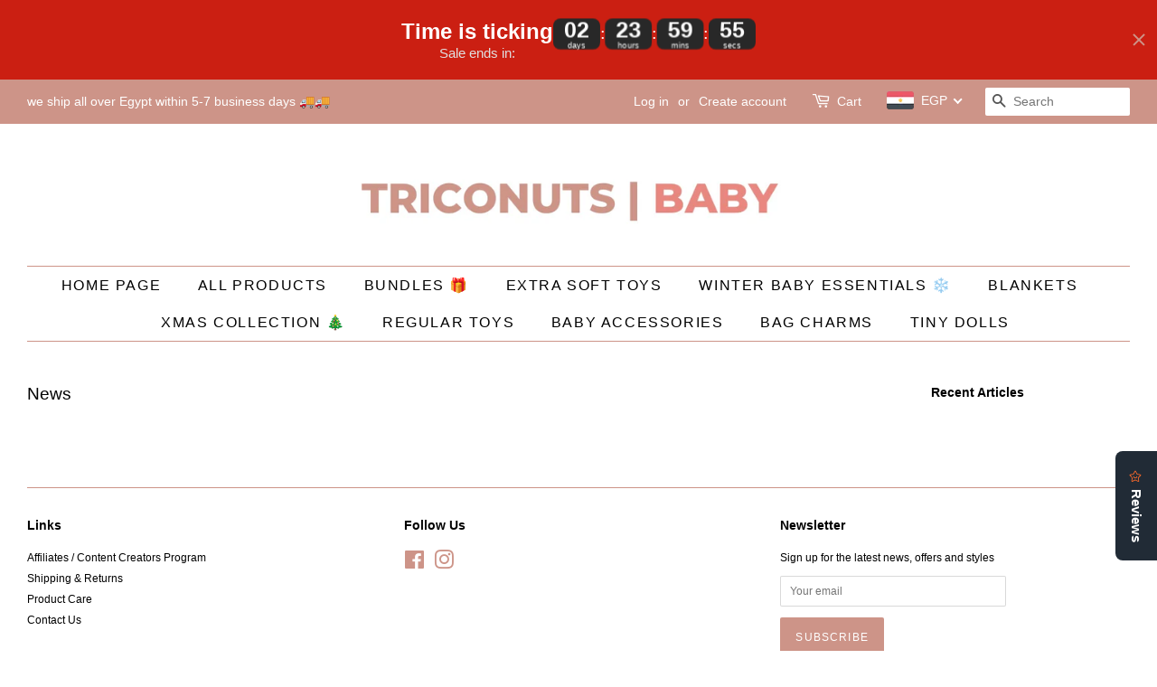

--- FILE ---
content_type: text/javascript
request_url: https://www.triconuts.com/cdn/shop/t/11/assets/size-chart-data.js?v=156548460990571847331632741737
body_size: 698
content:
AVADA_SC.campaigns=[{id:"lbImEtWXpDidCoQ1MhPh",status:!0,productIds:[4482742517811,4479840419891,4534182772787,4534173696051,4482769911859,4481478492211,4481539833907,6566130745395,4479848546355,4576816332851,4482293858355,4694173646899,4693883158579,2262355935283,1619985530931,4692790476851,4479818137651,4479817351219,4481609728051,4616032387123,4617352839219,4617742385203,4481614151731,4576674414643,4479840419891,4482742517811],contentConfigs:[{value:'<h3 style="font-weight: 600; font-size: 1.8rem;"><span style="background-color: rgb(255, 255, 255); color: rgb(244, 204, 204);">Size Guide</span></h3>',position:0},{position:1,value:"<p><strong>How to measure:</strong><br>\nBust : Measure under your arms, around the fullest part of the your chest.<br>\nWaist : Measure around your natural waistline, keeping the tape a bit loose.<br>\nHips : Measure around the fullest part of the bottom.</p><p> <br>\n<strong>Onesize Garments:</strong><br>\nOneSize designs fit perfectly to all women sizes Small, Medium and Large. Take a careful look on the size chart below. For any further information, please contact us.</p><p><br></p><p><strong>S/M Size:</strong></p><p>S/M means that the design fits perfectly to Small and Medium women sizes.<p>Take a careful look on the size chart below. For any further information, please contact us.</p><p><br></p><p><strong>L/XL Size:</strong></p><p>L/XL means that the design fits perfectly to Large and X Large women sizes.<p>Take a careful look on the size chart below. For any further information, please contact us.</p>\uFEFF</p></p>"},{position:2,value:'\n<table style="width: 100%;"><tbody>\n<tr>\n	<td style="background-color: rgb(244, 204, 204);">Size</td>\n	<td style="background-color: rgb(244, 204, 204);">Chest</td>\n	<td style="background-color: rgb(244, 204, 204);">Waist</td>\n	<td style="background-color: rgb(244, 204, 204);">Hips</td></tr>\n<tr>\n	<td>S</td>\n	<td>80-87</td>\n	<td>62-69</td>\n	<td>86-93</td></tr>\n<tr>\n	<td>M</td>\n	<td>88-97</td>\n	<td>70-79</td>\n	<td>94-103</td></tr>\n<tr>\n	<td>L</td>\n	<td>98-107</td>\n	<td>80-89</td>\n	<td>104-113</td></tr>\n<tr>\n	<td>XL</td>\n	<td>108-112</td>\n	<td>90-94</td>\n	<td>113-118</td></tr>\n<tr>\n	<td><br></td>\n	<td><br></td>\n	<td><br></td>\n	<td><br></td></tr></tbody></table>'}],collectionIds:[{value:""}],displayType:"AUTOMATED",name:"My First Campaign",conditions:{conditions:[{value:"166299926579",type:"COLLECTION",operation:"EQUALS"}],type:"ALL"},priority:0,createdAt:"2021-05-31T14:09:38.298Z",shopId:"yJhUzbor7q2mYOqTB1pF",shopDomain:"triconuts.myshopify.com",click:52}],AVADA_SC.settings={id:"uPgvkYL1D89hEWmv1I7q",inlinePosition:"before",customCss:"",modalBorderRadius:5,modalLeft:8,buttonWidth:110,modalHeight:64,buttonPosition:"middle-right",shopId:"yJhUzbor7q2mYOqTB1pF",showMobile:!0,buttonBorderRadius:10,modalHeader:"Size guides",linkText:"Size chart",displayType:"inline-link",linkTextColor:"#cd9488",modalOverlayColor:"#7b7b7b",enableGa:!1,disableWatermark:!1,modalShadow:!0,customIcon:!1,homePageInlinePosition:"after",linkIcon:"https://cdn1.avada.io/sizechart/002-ruler-1.svg",modalTop:18,shopDomain:"triconuts.myshopify.com",modalTextColor:"#232323",collectionPagePosition:"",homePagePosition:"",buttonHeight:40,hasCustomCss:!0,linkBgColor:"#FFFFFF",tableHoverColor:"#000000",mobilePosition:"top",position:".product-form--wide",collectionPageInlinePosition:"after",createdAt:{_seconds:1622468677,_nanoseconds:731e6},modalBgColor:"#FFFFFF",hideText:!0,modalPosition:"modal-full",tableAnimation:!0,modalWidth:84,buttonRotation:!0};
//# sourceMappingURL=/cdn/shop/t/11/assets/size-chart-data.js.map?v=156548460990571847331632741737


--- FILE ---
content_type: text/javascript
request_url: https://cdn.shopify.com/extensions/019b20be-fd4b-7135-8ba9-9cdb0fc7cbd2/countdown-timer-bar-samita-103/assets/samita.countdowns.index.js
body_size: 3446
content:
var samitaCountdowns;(()=>{var e,t,n={8601:(e,t,n)=>{var o=/^\s+|\s+$/g,i=/^[-+]0x[0-9a-f]+$/i,a=/^0b[01]+$/i,r=/^0o[0-7]+$/i,c=parseInt,s="object"==typeof n.g&&n.g&&n.g.Object===Object&&n.g,u="object"==typeof self&&self&&self.Object===Object&&self,d=s||u||Function("return this")(),l=Object.prototype.toString,p=Math.max,f=Math.min,m=function(){return d.Date.now()};function w(e){var t=typeof e;return!!e&&("object"==t||"function"==t)}function h(e){if("number"==typeof e)return e;if(function(e){return"symbol"==typeof e||function(e){return!!e&&"object"==typeof e}(e)&&"[object Symbol]"==l.call(e)}(e))return NaN;if(w(e)){var t="function"==typeof e.valueOf?e.valueOf():e;e=w(t)?t+"":t}if("string"!=typeof e)return 0===e?e:+e;e=e.replace(o,"");var n=a.test(e);return n||r.test(e)?c(e.slice(2),n?2:8):i.test(e)?NaN:+e}e.exports=function(e,t,n){var o,i,a,r,c,s,u=0,d=!1,l=!1,v=!0;if("function"!=typeof e)throw new TypeError("Expected a function");function b(t){var n=o,a=i;return o=i=void 0,u=t,r=e.apply(a,n)}function g(e){var n=e-s;return void 0===s||n>=t||n<0||l&&e-u>=a}function y(){var e=m();if(g(e))return _(e);c=setTimeout(y,function(e){var n=t-(e-s);return l?f(n,a-(e-u)):n}(e))}function _(e){return c=void 0,v&&o?b(e):(o=i=void 0,r)}function S(){var e=m(),n=g(e);if(o=arguments,i=this,s=e,n){if(void 0===c)return function(e){return u=e,c=setTimeout(y,t),d?b(e):r}(s);if(l)return c=setTimeout(y,t),b(s)}return void 0===c&&(c=setTimeout(y,t)),r}return t=h(t)||0,w(n)&&(d=!!n.leading,a=(l="maxWait"in n)?p(h(n.maxWait)||0,t):a,v="trailing"in n?!!n.trailing:v),S.cancel=function(){void 0!==c&&clearTimeout(c),u=0,o=s=i=c=void 0},S.flush=function(){return void 0===c?r:_(m())},S}}},o={};function i(e){var t=o[e];if(void 0!==t)return t.exports;var a=o[e]={id:e,loaded:!1,exports:{}};return n[e].call(a.exports,a,a.exports,i),a.loaded=!0,a.exports}i.m=n,i.n=e=>{var t=e&&e.__esModule?()=>e.default:()=>e;return i.d(t,{a:t}),t},i.d=(e,t)=>{for(var n in t)i.o(t,n)&&!i.o(e,n)&&Object.defineProperty(e,n,{enumerable:!0,get:t[n]})},i.f={},i.e=e=>Promise.all(Object.keys(i.f).reduce((t,n)=>(i.f[n](e,t),t),[])),i.u=e=>"samita.countdowns.bundle."+({5:"handle_salePopup",18:"handle_countdown_cart",96:"countdown-delivery-styles",216:"handle_products",217:"handle-init-countdown-config",235:"handle_countdown_timer",249:"countdown_template",266:"countdown-cart-styles",269:"sales_popup_template_content",293:"handle_countdown",308:"countdown-stock-styles",312:"handle-get-country-api",384:"handle_countdown_delivery",403:"countdown-styles",434:"handle_countdown_stock",447:"handle-render-sale-popup",483:"sales-popup-styles",545:"countdown_engine",651:"countdown_template_content",747:"sales_popup_engine",792:"main",802:"handle_countdown_options"}[e]||e)+"."+{5:"c8be0c934a427f12a8fa",18:"5d777f24d0775452c86c",27:"50c2007ebccb50a3ce2c",96:"e1a169c3a29906379207",182:"3d9af71ce119c0919a83",216:"55dbf97f0c9d96d5a9e3",217:"7a42988f3eff86d09630",235:"36c866764bc2ba8d9dbf",249:"1057ab8c94526b1ea396",266:"e0ca4c5106e13668c6d0",269:"250c9429e5b027ebd902",293:"de0b74386fa2685f8d9c",308:"f3008a4c08c26e49d8c5",312:"a7238131d0b8cb442815",375:"0660224379d62ecc032a",384:"5190e3de9d206e2bfa6c",403:"dd87c79e35d3ecbeed57",434:"0850da1b81aad2e2aee2",447:"f1cb7c19c0aaff572421",483:"7edee0b7aad2e9568924",545:"079a8444f7f014d3f743",651:"339aba1795292941b557",709:"c2828a29407f561bf68a",747:"f51f3e33a2b069b1057c",792:"f5b8e3e207a0594ef99e",802:"3fea28f52e9a00767c40",872:"e566f1cc6e4a6a060d32"}[e]+".js",i.g=function(){if("object"==typeof globalThis)return globalThis;try{return this||new Function("return this")()}catch(e){if("object"==typeof window)return window}}(),i.o=(e,t)=>Object.prototype.hasOwnProperty.call(e,t),e={},t="samitaCountdowns:",i.l=(n,o,a,r)=>{if(e[n])e[n].push(o);else{var c,s;if(void 0!==a)for(var u=document.getElementsByTagName("script"),d=0;d<u.length;d++){var l=u[d];if(l.getAttribute("src")==n||l.getAttribute("data-webpack")==t+a){c=l;break}}c||(s=!0,(c=document.createElement("script")).charset="utf-8",i.nc&&c.setAttribute("nonce",i.nc),c.setAttribute("data-webpack",t+a),c.src=n),e[n]=[o];var p=(t,o)=>{c.onerror=c.onload=null,clearTimeout(f);var i=e[n];if(delete e[n],c.parentNode&&c.parentNode.removeChild(c),i&&i.forEach(e=>e(o)),t)return t(o)},f=setTimeout(p.bind(null,void 0,{type:"timeout",target:c}),12e4);c.onerror=p.bind(null,c.onerror),c.onload=p.bind(null,c.onload),s&&document.head.appendChild(c)}},i.r=e=>{"undefined"!=typeof Symbol&&Symbol.toStringTag&&Object.defineProperty(e,Symbol.toStringTag,{value:"Module"}),Object.defineProperty(e,"__esModule",{value:!0})},i.nmd=e=>(e.paths=[],e.children||(e.children=[]),e),(()=>{var e;i.g.importScripts&&(e=i.g.location+"");var t=i.g.document;if(!e&&t&&(t.currentScript&&"SCRIPT"===t.currentScript.tagName.toUpperCase()&&(e=t.currentScript.src),!e)){var n=t.getElementsByTagName("script");if(n.length)for(var o=n.length-1;o>-1&&(!e||!/^http(s?):/.test(e));)e=n[o--].src}if(!e)throw new Error("Automatic publicPath is not supported in this browser");e=e.replace(/^blob:/,"").replace(/#.*$/,"").replace(/\?.*$/,"").replace(/\/[^\/]+$/,"/"),i.p=e})(),(()=>{var e={57:0};i.f.j=(t,n)=>{var o=i.o(e,t)?e[t]:void 0;if(0!==o)if(o)n.push(o[2]);else{var a=new Promise((n,i)=>o=e[t]=[n,i]);n.push(o[2]=a);var r=i.p+i.u(t),c=new Error;i.l(r,n=>{if(i.o(e,t)&&(0!==(o=e[t])&&(e[t]=void 0),o)){var a=n&&("load"===n.type?"missing":n.type),r=n&&n.target&&n.target.src;c.message="Loading chunk "+t+" failed.\n("+a+": "+r+")",c.name="ChunkLoadError",c.type=a,c.request=r,o[1](c)}},"chunk-"+t,t)}};var t=(t,n)=>{var o,a,[r,c,s]=n,u=0;if(r.some(t=>0!==e[t])){for(o in c)i.o(c,o)&&(i.m[o]=c[o]);s&&s(i)}for(t&&t(n);u<r.length;u++)a=r[u],i.o(e,a)&&e[a]&&e[a][0](),e[a]=0},n=self.webpackChunksamitaCountdowns=self.webpackChunksamitaCountdowns||[];n.forEach(t.bind(null,0)),n.push=t.bind(null,n.push.bind(n))})(),i.nc=void 0;var a=i(8601);window.Samita=window.Samita||{},Samita.Countdowns=Samita.Countdowns||{};const r={initialize:async function(e=!1,t=!1){const n=this;let o={productForm:!1,productLinks:[],_scroll:e,isPreview:t,countdowns:[],salespopups:[]};if(n?.settings?.event?.notScrollEvn)return!1;if(!e&&!t){await this.override(n);const e="Countdown Timer Bar Samita",t=["display:inline-block","font-size:13px","font-weight:700","background:linear-gradient(90deg,#166534,#FACC15)","color:#ffffff","padding:6px 10px","border-radius:4px"].join(";"),o="font-size:13px;",i=["","🧧 Set flexible timers (one-time, recurring, daily, or weekly) for any sale","⏰ Add product, delivery, banner, or stock countdowns — even a cart timer","🎨 Easily customize text, fonts, colors, and styles","","Learn more at:",`https://apps.shopify.com/countdown-timer-bar-samita?${new URLSearchParams({utm_source:"storefront-console",utm_medium:"attribution",utm_campaign:"countdown-samita",utm_content:"learn-more",utm_term:window.location.hostname}).toString()}`];console.group("%c"+e,t),console.log("%c"+i.join("\n"),o),console.groupEnd()}const r=[],c=[];if("preview_timer"==t||"preview_delivery"==t||"preview_stock"==t||"preview_cart"==t||"preview_salePopup"===t)"preview_timer"==t?(o.countdowns=document.querySelectorAll(".samita-countdown"),r.push("mainCountdown")):"preview_delivery"==t?(o.countdowns=document.querySelectorAll(".samita-countdown"),r.push("mainDelivery")):"preview_cart"==t?(o.countdowns=document.querySelectorAll(".samita-countdown"),r.push("mainCart")):"preview_stock"==t?(o.countdowns=document.querySelectorAll(".samita-countdown"),r.push("mainStock")):"preview_salePopup"===t&&(o.salespopups=document.querySelectorAll(".samita-sales-popup"),r.push("mainPopup"));else if(n.settings?.selectors){if("product"==n.page.type){n?.product&&(n?.products?.length?n.products.find(e=>{e.id,n.product.id})||n.products.push(n.product):n.products=[n.product]);let e=n.settings.selectors.product.formSelectors.find(e=>document.querySelectorAll(e).length);e&&(r.push("mainProduct"),r.push("mainProducts"),o.productForm=e)}else"cart"==n.page.type&&r.push("mainCartPage");r.push("mainCartDrawer");let t=document.querySelectorAll(`${n.settings.selectors.product.link}:not([href*="cdn.shopify.com"])`);if(t?.length&&(r.push("mainProducts"),o.productLinks=t),!e){o.countdowns=document.querySelectorAll(".samita-countdown"),o.countdowns?.length&&o.countdowns.forEach(e=>{"timer"==e.getAttribute("data-type")?r.push("mainCountdown"):"stock"==e.getAttribute("data-type")?r.push("mainStock"):"delivery"==e.getAttribute("data-type")?r.push("mainDelivery"):"cart"==e.getAttribute("data-type")&&r.push("mainCart")});const e=document.createDocumentFragment();let t=n?.dataSalesPopups;t?.length&&Object.keys(t).forEach(t=>{const n=document.createElement("div");n.classList.add("samita-sales-popup"),n.setAttribute("data-id",t),e.appendChild(n)}),document.body.appendChild(e),o.salespopups=document.querySelectorAll(".samita-sales-popup"),o?.salespopups?.length&&r.push("mainPopup")}}this.functions=r,r.length&&(r.includes("mainCountdown")?c.push(i.e(403).then(i.bind(i,5991))):r.includes("mainDelivery")?c.push(i.e(96).then(i.bind(i,9857))):r.includes("mainCart")||r.includes("mainCartDrawer")||r.includes("mainCartPage")?c.push(i.e(266).then(i.bind(i,5313))):r.includes("mainStock")&&c.push(i.e(308).then(i.bind(i,7991))),r.includes("mainPopup")&&c.push(i.e(483).then(i.bind(i,8049))),Promise.all(c).then(e=>{this.loadMainScripts(o,r)}),n.fireAnEvent("samitaTRenderCountdownCompleted",{})),e||n.settings?.integrateApps?.length&&n.settings.integrateApps.forEach(e=>{window.addEventListener(e,a(function(e){setTimeout(()=>{n.initialize(!0)},250)}),1e3)})},loadMainScripts:async function(e,t){const n=[i.e(792).then(i.bind(i,1658))],o=await Promise.all(n),{default:a}=o[0];Object.assign(this,a),document.dispatchEvent(new CustomEvent("samiCountdown.scripts.loaded")),this.initHandle(e,t),this.fireAnEvent("samiCountdownRenderCompleted",{})},override:async function(e){let{default:t}=await Promise.all([i.e(182),i.e(217)]).then(i.bind(i,8865));e.settings=await t(e.theme,e.overrideOptions)},getCountryByIp:async function(e){let t=localStorage.getItem("visitor_country_code");if(t)return e.visiter={country_code:t},e.visiter;let{getCountryByIp:n}=await i.e(312).then(i.bind(i,670));const o=await n(e.dataShop),a=o?.country_code||"vn";return localStorage.setItem("visitor_country_code",a),e.visiter={country_code:a},e.visiter},fireAnEvent:function(e,t){let n=new CustomEvent(e,t);window.dispatchEvent(n)},appSetInterval:function(e,t,n){e();var o=0,i=window.setInterval(function(){e(),++o===n&&window.clearInterval(i)},t)},init:function(e=!1){r.initialize(!0)},...window.Samita.Countdowns};window.Samita.Countdowns=r,r.initialize(!1,Samita.Countdowns?.isPreview),["cart"].includes(r?.page?.type),window.Samita.Countdowns.settings?.event?.notScrollEvn||Samita.Countdowns?.isPreview||(window.onscroll=a(function(e){r.initialize(!0)},1e3)),samitaCountdowns={}})();